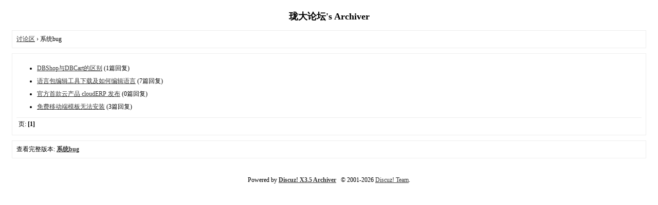

--- FILE ---
content_type: text/html; charset=utf-8
request_url: https://bbs.loongdom.cn/archiver/?fid-94.html
body_size: 1090
content:
<!DOCTYPE html>
<html>
<head>
<meta charset="utf-8" />
<meta name="renderer" content="webkit" />
<meta http-equiv="X-UA-Compatible" content="IE=edge" />
<base href="https://bbs.loongdom.cn/archiver/" />
<title>系统bug|珑大论坛|DBShop|DBErp进销存|DBCart商城|DBShop开源电子商务系统|免费商城系统|dbshop商城|DBShop网店|DBShop购物网站|DBShop购物系统|ZendFramework3商城|php商城|php开源电商系统|Laminas -  Powered by Discuz! Archiver</title>

<meta name="keywords" content="系统bug,珑大论坛,DBShop论坛,dbshop,DBErp进销存,DBCart商城,DBShop开源电子商务系统,免费商城系统,DBShop购物网站,DBShop购物系统,电子商务,ZendFramework3商城,php商城,php开源电商系统,ZF3商城,Laminas." />
<meta name="description" content="系统bug,珑大论坛,DBShop论坛,免费商城系统,dbshop,DBErp进销存,DBCart商城,dbshop开源电子商务系统使用ZendFrameWork 3 开发,DBShop电子商务系统,DBShop购物网站,DBShop购物系统,电子商务,ZendFramework3商城,php商城,php开源电商系统,ZF3商城,Laminas. ,珑大论坛" />
<meta name="generator" content="Discuz! X3.5" />
<meta name="author" content="Discuz! Team and Comsenz UI Team" />
<meta name="copyright" content="2001-2026 Discuz! Team." />
<style type="text/css">
	body {font-family: Verdana;FONT-SIZE: 12px;MARGIN: 0;color: #000000;background: #ffffff;}
	img {border:0;}
	li {margin-top: 8px;}
	.page {padding: 4px; border-top: 1px #EEEEEE solid}
	.author {background-color:#EEEEFF; padding: 6px; border-top: 1px #ddddee solid}
	#nav, #content, #end {padding: 8px; border: 1px solid #EEEEEE; clear: both; width: 95%; margin: auto; margin-top: 10px;}
	#header, #footer { margin-top: 20px; }
	#loginform {text-align: center;}
</style>
</head>
<body vlink="#333333" link="#333333">
<center id="header">
<h2>珑大论坛's Archiver </h2>
</center><div id="nav">
	<a href="./">讨论区</a> &rsaquo; 系统bug</div>

<div id="content">
		<ul type="1" start="1">
								<li><a href="?tid-2510.html">DBShop与DBCart的区别</a> (1篇回复)
											<li><a href="?tid-1074.html">语言包编辑工具下载及如何编辑语言</a> (7篇回复)
											<li><a href="?tid-2189.html">官方首款云产品 cloudERP 发布</a> (0篇回复)
											<li><a href="?tid-2519.html">免费移动端模板无法安装</a> (3篇回复)
						</ul>
	<div class="page">
		页: 
<strong>[1]</strong> 
	</div>
</div>

<div id="end">
	查看完整版本:
	<a href="../forum.php?mod=forumdisplay&fid=94&page=1" target="_blank"><strong>系统bug</strong></a>
</div>
<br />
<center>
		<div id="footer">
		Powered by <strong><a target="_blank" href="https://www.discuz.vip">Discuz! X3.5 Archiver</a></strong> &nbsp; &copy; 2001-2026 <a href="https://code.dismall.com/" target="_blank">Discuz! Team</a>.		<br />
		<br />
	</div>
</center>
</body>
</html>
